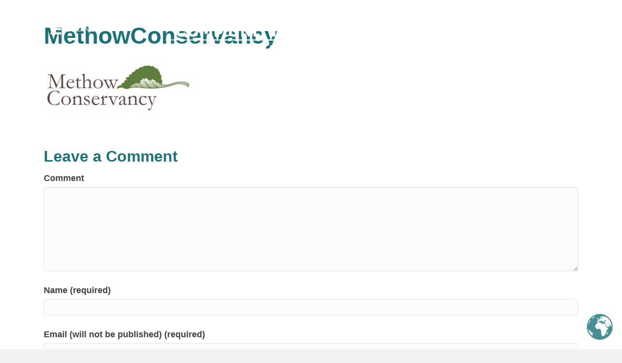

--- FILE ---
content_type: text/html; charset=UTF-8
request_url: https://cfncw.org/givemethow2022/methowconservancy/
body_size: 12780
content:
<!DOCTYPE html>
<html lang="en-US">
<head>
<meta charset="UTF-8" />
<script>
var gform;gform||(document.addEventListener("gform_main_scripts_loaded",function(){gform.scriptsLoaded=!0}),document.addEventListener("gform/theme/scripts_loaded",function(){gform.themeScriptsLoaded=!0}),window.addEventListener("DOMContentLoaded",function(){gform.domLoaded=!0}),gform={domLoaded:!1,scriptsLoaded:!1,themeScriptsLoaded:!1,isFormEditor:()=>"function"==typeof InitializeEditor,callIfLoaded:function(o){return!(!gform.domLoaded||!gform.scriptsLoaded||!gform.themeScriptsLoaded&&!gform.isFormEditor()||(gform.isFormEditor()&&console.warn("The use of gform.initializeOnLoaded() is deprecated in the form editor context and will be removed in Gravity Forms 3.1."),o(),0))},initializeOnLoaded:function(o){gform.callIfLoaded(o)||(document.addEventListener("gform_main_scripts_loaded",()=>{gform.scriptsLoaded=!0,gform.callIfLoaded(o)}),document.addEventListener("gform/theme/scripts_loaded",()=>{gform.themeScriptsLoaded=!0,gform.callIfLoaded(o)}),window.addEventListener("DOMContentLoaded",()=>{gform.domLoaded=!0,gform.callIfLoaded(o)}))},hooks:{action:{},filter:{}},addAction:function(o,r,e,t){gform.addHook("action",o,r,e,t)},addFilter:function(o,r,e,t){gform.addHook("filter",o,r,e,t)},doAction:function(o){gform.doHook("action",o,arguments)},applyFilters:function(o){return gform.doHook("filter",o,arguments)},removeAction:function(o,r){gform.removeHook("action",o,r)},removeFilter:function(o,r,e){gform.removeHook("filter",o,r,e)},addHook:function(o,r,e,t,n){null==gform.hooks[o][r]&&(gform.hooks[o][r]=[]);var d=gform.hooks[o][r];null==n&&(n=r+"_"+d.length),gform.hooks[o][r].push({tag:n,callable:e,priority:t=null==t?10:t})},doHook:function(r,o,e){var t;if(e=Array.prototype.slice.call(e,1),null!=gform.hooks[r][o]&&((o=gform.hooks[r][o]).sort(function(o,r){return o.priority-r.priority}),o.forEach(function(o){"function"!=typeof(t=o.callable)&&(t=window[t]),"action"==r?t.apply(null,e):e[0]=t.apply(null,e)})),"filter"==r)return e[0]},removeHook:function(o,r,t,n){var e;null!=gform.hooks[o][r]&&(e=(e=gform.hooks[o][r]).filter(function(o,r,e){return!!(null!=n&&n!=o.tag||null!=t&&t!=o.priority)}),gform.hooks[o][r]=e)}});
</script>

<meta name='viewport' content='width=device-width, initial-scale=1.0' />
<meta http-equiv='X-UA-Compatible' content='IE=edge' />
<link rel="profile" href="https://gmpg.org/xfn/11" />
<meta name='robots' content='index, follow, max-image-preview:large, max-snippet:-1, max-video-preview:-1' />
	<style>img:is([sizes="auto" i], [sizes^="auto," i]) { contain-intrinsic-size: 3000px 1500px }</style>
	
	<!-- This site is optimized with the Yoast SEO plugin v26.8 - https://yoast.com/product/yoast-seo-wordpress/ -->
	<title>MethowConservancy - Community Foundation of North Central Washington</title>
	<link rel="canonical" href="https://cfncw.org/givemethow2022/methowconservancy/" />
	<meta property="og:locale" content="en_US" />
	<meta property="og:type" content="article" />
	<meta property="og:title" content="MethowConservancy - Community Foundation of North Central Washington" />
	<meta property="og:url" content="https://cfncw.org/givemethow2022/methowconservancy/" />
	<meta property="og:site_name" content="Community Foundation of North Central Washington" />
	<meta property="og:image" content="https://cfncw.org/givemethow2022/methowconservancy" />
	<meta property="og:image:width" content="637" />
	<meta property="og:image:height" content="208" />
	<meta property="og:image:type" content="image/jpeg" />
	<meta name="twitter:card" content="summary_large_image" />
	<script type="application/ld+json" class="yoast-schema-graph">{"@context":"https://schema.org","@graph":[{"@type":"WebPage","@id":"https://cfncw.org/givemethow2022/methowconservancy/","url":"https://cfncw.org/givemethow2022/methowconservancy/","name":"MethowConservancy - Community Foundation of North Central Washington","isPartOf":{"@id":"https://cfncw.org/#website"},"primaryImageOfPage":{"@id":"https://cfncw.org/givemethow2022/methowconservancy/#primaryimage"},"image":{"@id":"https://cfncw.org/givemethow2022/methowconservancy/#primaryimage"},"thumbnailUrl":"https://cfncw.org/wp-content/uploads/2022/09/MethowConservancy.jpg","datePublished":"2022-09-06T17:01:03+00:00","breadcrumb":{"@id":"https://cfncw.org/givemethow2022/methowconservancy/#breadcrumb"},"inLanguage":"en-US","potentialAction":[{"@type":"ReadAction","target":["https://cfncw.org/givemethow2022/methowconservancy/"]}]},{"@type":"ImageObject","inLanguage":"en-US","@id":"https://cfncw.org/givemethow2022/methowconservancy/#primaryimage","url":"https://cfncw.org/wp-content/uploads/2022/09/MethowConservancy.jpg","contentUrl":"https://cfncw.org/wp-content/uploads/2022/09/MethowConservancy.jpg","width":637,"height":208},{"@type":"BreadcrumbList","@id":"https://cfncw.org/givemethow2022/methowconservancy/#breadcrumb","itemListElement":[{"@type":"ListItem","position":1,"name":"Home","item":"https://cfncw.org/"},{"@type":"ListItem","position":2,"name":"Give Methow 2022","item":"https://cfncw.org/givemethow2022/"},{"@type":"ListItem","position":3,"name":"MethowConservancy"}]},{"@type":"WebSite","@id":"https://cfncw.org/#website","url":"https://cfncw.org/","name":"Community Foundation of North Central Washington","description":"Good Grows Here","potentialAction":[{"@type":"SearchAction","target":{"@type":"EntryPoint","urlTemplate":"https://cfncw.org/?s={search_term_string}"},"query-input":{"@type":"PropertyValueSpecification","valueRequired":true,"valueName":"search_term_string"}}],"inLanguage":"en-US"}]}</script>
	<!-- / Yoast SEO plugin. -->


<link rel='dns-prefetch' href='//stats.wp.com' />
<link rel='dns-prefetch' href='//maxcdn.bootstrapcdn.com' />
<link rel='dns-prefetch' href='//fonts.googleapis.com' />
<link href='https://fonts.gstatic.com' crossorigin rel='preconnect' />
<link rel="alternate" type="application/rss+xml" title="Community Foundation of North Central Washington &raquo; Feed" href="https://cfncw.org/feed/" />
<link rel="alternate" type="application/rss+xml" title="Community Foundation of North Central Washington &raquo; Comments Feed" href="https://cfncw.org/comments/feed/" />
<link rel="alternate" type="text/calendar" title="Community Foundation of North Central Washington &raquo; iCal Feed" href="https://cfncw.org/events/?ical=1" />
<link rel="alternate" type="application/rss+xml" title="Community Foundation of North Central Washington &raquo; MethowConservancy Comments Feed" href="https://cfncw.org/givemethow2022/methowconservancy/feed/" />
<link rel="preload" href="https://cfncw.org/wp-content/plugins/bb-plugin/fonts/fontawesome/5.15.4/webfonts/fa-solid-900.woff2" as="font" type="font/woff2" crossorigin="anonymous">
<link rel="preload" href="https://cfncw.org/wp-content/plugins/bb-plugin/fonts/fontawesome/5.15.4/webfonts/fa-regular-400.woff2" as="font" type="font/woff2" crossorigin="anonymous">
<link rel="preload" href="https://cfncw.org/wp-content/plugins/bb-plugin/fonts/fontawesome/5.15.4/webfonts/fa-brands-400.woff2" as="font" type="font/woff2" crossorigin="anonymous">
<script>
window._wpemojiSettings = {"baseUrl":"https:\/\/s.w.org\/images\/core\/emoji\/16.0.1\/72x72\/","ext":".png","svgUrl":"https:\/\/s.w.org\/images\/core\/emoji\/16.0.1\/svg\/","svgExt":".svg","source":{"concatemoji":"https:\/\/cfncw.org\/wp-includes\/js\/wp-emoji-release.min.js?ver=6.8.3"}};
/*! This file is auto-generated */
!function(s,n){var o,i,e;function c(e){try{var t={supportTests:e,timestamp:(new Date).valueOf()};sessionStorage.setItem(o,JSON.stringify(t))}catch(e){}}function p(e,t,n){e.clearRect(0,0,e.canvas.width,e.canvas.height),e.fillText(t,0,0);var t=new Uint32Array(e.getImageData(0,0,e.canvas.width,e.canvas.height).data),a=(e.clearRect(0,0,e.canvas.width,e.canvas.height),e.fillText(n,0,0),new Uint32Array(e.getImageData(0,0,e.canvas.width,e.canvas.height).data));return t.every(function(e,t){return e===a[t]})}function u(e,t){e.clearRect(0,0,e.canvas.width,e.canvas.height),e.fillText(t,0,0);for(var n=e.getImageData(16,16,1,1),a=0;a<n.data.length;a++)if(0!==n.data[a])return!1;return!0}function f(e,t,n,a){switch(t){case"flag":return n(e,"\ud83c\udff3\ufe0f\u200d\u26a7\ufe0f","\ud83c\udff3\ufe0f\u200b\u26a7\ufe0f")?!1:!n(e,"\ud83c\udde8\ud83c\uddf6","\ud83c\udde8\u200b\ud83c\uddf6")&&!n(e,"\ud83c\udff4\udb40\udc67\udb40\udc62\udb40\udc65\udb40\udc6e\udb40\udc67\udb40\udc7f","\ud83c\udff4\u200b\udb40\udc67\u200b\udb40\udc62\u200b\udb40\udc65\u200b\udb40\udc6e\u200b\udb40\udc67\u200b\udb40\udc7f");case"emoji":return!a(e,"\ud83e\udedf")}return!1}function g(e,t,n,a){var r="undefined"!=typeof WorkerGlobalScope&&self instanceof WorkerGlobalScope?new OffscreenCanvas(300,150):s.createElement("canvas"),o=r.getContext("2d",{willReadFrequently:!0}),i=(o.textBaseline="top",o.font="600 32px Arial",{});return e.forEach(function(e){i[e]=t(o,e,n,a)}),i}function t(e){var t=s.createElement("script");t.src=e,t.defer=!0,s.head.appendChild(t)}"undefined"!=typeof Promise&&(o="wpEmojiSettingsSupports",i=["flag","emoji"],n.supports={everything:!0,everythingExceptFlag:!0},e=new Promise(function(e){s.addEventListener("DOMContentLoaded",e,{once:!0})}),new Promise(function(t){var n=function(){try{var e=JSON.parse(sessionStorage.getItem(o));if("object"==typeof e&&"number"==typeof e.timestamp&&(new Date).valueOf()<e.timestamp+604800&&"object"==typeof e.supportTests)return e.supportTests}catch(e){}return null}();if(!n){if("undefined"!=typeof Worker&&"undefined"!=typeof OffscreenCanvas&&"undefined"!=typeof URL&&URL.createObjectURL&&"undefined"!=typeof Blob)try{var e="postMessage("+g.toString()+"("+[JSON.stringify(i),f.toString(),p.toString(),u.toString()].join(",")+"));",a=new Blob([e],{type:"text/javascript"}),r=new Worker(URL.createObjectURL(a),{name:"wpTestEmojiSupports"});return void(r.onmessage=function(e){c(n=e.data),r.terminate(),t(n)})}catch(e){}c(n=g(i,f,p,u))}t(n)}).then(function(e){for(var t in e)n.supports[t]=e[t],n.supports.everything=n.supports.everything&&n.supports[t],"flag"!==t&&(n.supports.everythingExceptFlag=n.supports.everythingExceptFlag&&n.supports[t]);n.supports.everythingExceptFlag=n.supports.everythingExceptFlag&&!n.supports.flag,n.DOMReady=!1,n.readyCallback=function(){n.DOMReady=!0}}).then(function(){return e}).then(function(){var e;n.supports.everything||(n.readyCallback(),(e=n.source||{}).concatemoji?t(e.concatemoji):e.wpemoji&&e.twemoji&&(t(e.twemoji),t(e.wpemoji)))}))}((window,document),window._wpemojiSettings);
</script>
<link rel='stylesheet' id='tribe-events-pro-mini-calendar-block-styles-css' href='https://cfncw.org/wp-content/plugins/events-calendar-pro/build/css/tribe-events-pro-mini-calendar-block.css?ver=7.7.12' media='all' />
<link rel='stylesheet' id='sbi_styles-css' href='https://cfncw.org/wp-content/plugins/instagram-feed/css/sbi-styles.min.css?ver=6.10.0' media='all' />
<style id='wp-emoji-styles-inline-css'>

	img.wp-smiley, img.emoji {
		display: inline !important;
		border: none !important;
		box-shadow: none !important;
		height: 1em !important;
		width: 1em !important;
		margin: 0 0.07em !important;
		vertical-align: -0.1em !important;
		background: none !important;
		padding: 0 !important;
	}
</style>
<link rel='stylesheet' id='wp-block-library-css' href='https://cfncw.org/wp-includes/css/dist/block-library/style.min.css?ver=6.8.3' media='all' />
<style id='wp-block-library-theme-inline-css'>
.wp-block-audio :where(figcaption){color:#555;font-size:13px;text-align:center}.is-dark-theme .wp-block-audio :where(figcaption){color:#ffffffa6}.wp-block-audio{margin:0 0 1em}.wp-block-code{border:1px solid #ccc;border-radius:4px;font-family:Menlo,Consolas,monaco,monospace;padding:.8em 1em}.wp-block-embed :where(figcaption){color:#555;font-size:13px;text-align:center}.is-dark-theme .wp-block-embed :where(figcaption){color:#ffffffa6}.wp-block-embed{margin:0 0 1em}.blocks-gallery-caption{color:#555;font-size:13px;text-align:center}.is-dark-theme .blocks-gallery-caption{color:#ffffffa6}:root :where(.wp-block-image figcaption){color:#555;font-size:13px;text-align:center}.is-dark-theme :root :where(.wp-block-image figcaption){color:#ffffffa6}.wp-block-image{margin:0 0 1em}.wp-block-pullquote{border-bottom:4px solid;border-top:4px solid;color:currentColor;margin-bottom:1.75em}.wp-block-pullquote cite,.wp-block-pullquote footer,.wp-block-pullquote__citation{color:currentColor;font-size:.8125em;font-style:normal;text-transform:uppercase}.wp-block-quote{border-left:.25em solid;margin:0 0 1.75em;padding-left:1em}.wp-block-quote cite,.wp-block-quote footer{color:currentColor;font-size:.8125em;font-style:normal;position:relative}.wp-block-quote:where(.has-text-align-right){border-left:none;border-right:.25em solid;padding-left:0;padding-right:1em}.wp-block-quote:where(.has-text-align-center){border:none;padding-left:0}.wp-block-quote.is-large,.wp-block-quote.is-style-large,.wp-block-quote:where(.is-style-plain){border:none}.wp-block-search .wp-block-search__label{font-weight:700}.wp-block-search__button{border:1px solid #ccc;padding:.375em .625em}:where(.wp-block-group.has-background){padding:1.25em 2.375em}.wp-block-separator.has-css-opacity{opacity:.4}.wp-block-separator{border:none;border-bottom:2px solid;margin-left:auto;margin-right:auto}.wp-block-separator.has-alpha-channel-opacity{opacity:1}.wp-block-separator:not(.is-style-wide):not(.is-style-dots){width:100px}.wp-block-separator.has-background:not(.is-style-dots){border-bottom:none;height:1px}.wp-block-separator.has-background:not(.is-style-wide):not(.is-style-dots){height:2px}.wp-block-table{margin:0 0 1em}.wp-block-table td,.wp-block-table th{word-break:normal}.wp-block-table :where(figcaption){color:#555;font-size:13px;text-align:center}.is-dark-theme .wp-block-table :where(figcaption){color:#ffffffa6}.wp-block-video :where(figcaption){color:#555;font-size:13px;text-align:center}.is-dark-theme .wp-block-video :where(figcaption){color:#ffffffa6}.wp-block-video{margin:0 0 1em}:root :where(.wp-block-template-part.has-background){margin-bottom:0;margin-top:0;padding:1.25em 2.375em}
</style>
<style id='classic-theme-styles-inline-css'>
/*! This file is auto-generated */
.wp-block-button__link{color:#fff;background-color:#32373c;border-radius:9999px;box-shadow:none;text-decoration:none;padding:calc(.667em + 2px) calc(1.333em + 2px);font-size:1.125em}.wp-block-file__button{background:#32373c;color:#fff;text-decoration:none}
</style>
<link rel='stylesheet' id='mediaelement-css' href='https://cfncw.org/wp-includes/js/mediaelement/mediaelementplayer-legacy.min.css?ver=4.2.17' media='all' />
<link rel='stylesheet' id='wp-mediaelement-css' href='https://cfncw.org/wp-includes/js/mediaelement/wp-mediaelement.min.css?ver=6.8.3' media='all' />
<style id='jetpack-sharing-buttons-style-inline-css'>
.jetpack-sharing-buttons__services-list{display:flex;flex-direction:row;flex-wrap:wrap;gap:0;list-style-type:none;margin:5px;padding:0}.jetpack-sharing-buttons__services-list.has-small-icon-size{font-size:12px}.jetpack-sharing-buttons__services-list.has-normal-icon-size{font-size:16px}.jetpack-sharing-buttons__services-list.has-large-icon-size{font-size:24px}.jetpack-sharing-buttons__services-list.has-huge-icon-size{font-size:36px}@media print{.jetpack-sharing-buttons__services-list{display:none!important}}.editor-styles-wrapper .wp-block-jetpack-sharing-buttons{gap:0;padding-inline-start:0}ul.jetpack-sharing-buttons__services-list.has-background{padding:1.25em 2.375em}
</style>
<style id='global-styles-inline-css'>
:root{--wp--preset--aspect-ratio--square: 1;--wp--preset--aspect-ratio--4-3: 4/3;--wp--preset--aspect-ratio--3-4: 3/4;--wp--preset--aspect-ratio--3-2: 3/2;--wp--preset--aspect-ratio--2-3: 2/3;--wp--preset--aspect-ratio--16-9: 16/9;--wp--preset--aspect-ratio--9-16: 9/16;--wp--preset--color--black: #000000;--wp--preset--color--cyan-bluish-gray: #abb8c3;--wp--preset--color--white: #ffffff;--wp--preset--color--pale-pink: #f78da7;--wp--preset--color--vivid-red: #cf2e2e;--wp--preset--color--luminous-vivid-orange: #ff6900;--wp--preset--color--luminous-vivid-amber: #fcb900;--wp--preset--color--light-green-cyan: #7bdcb5;--wp--preset--color--vivid-green-cyan: #00d084;--wp--preset--color--pale-cyan-blue: #8ed1fc;--wp--preset--color--vivid-cyan-blue: #0693e3;--wp--preset--color--vivid-purple: #9b51e0;--wp--preset--color--fl-heading-text: #1c7279;--wp--preset--color--fl-body-bg: #f2f2f2;--wp--preset--color--fl-body-text: #424242;--wp--preset--color--fl-accent: #d27c50;--wp--preset--color--fl-accent-hover: #782f26;--wp--preset--color--fl-topbar-bg: #ffffff;--wp--preset--color--fl-topbar-text: #000000;--wp--preset--color--fl-topbar-link: #428bca;--wp--preset--color--fl-topbar-hover: #428bca;--wp--preset--color--fl-header-bg: #ffffff;--wp--preset--color--fl-header-text: #000000;--wp--preset--color--fl-header-link: #428bca;--wp--preset--color--fl-header-hover: #428bca;--wp--preset--color--fl-nav-bg: #ffffff;--wp--preset--color--fl-nav-link: #428bca;--wp--preset--color--fl-nav-hover: #428bca;--wp--preset--color--fl-content-bg: #ffffff;--wp--preset--color--fl-footer-widgets-bg: #ffffff;--wp--preset--color--fl-footer-widgets-text: #000000;--wp--preset--color--fl-footer-widgets-link: #428bca;--wp--preset--color--fl-footer-widgets-hover: #428bca;--wp--preset--color--fl-footer-bg: #ffffff;--wp--preset--color--fl-footer-text: #000000;--wp--preset--color--fl-footer-link: #428bca;--wp--preset--color--fl-footer-hover: #428bca;--wp--preset--gradient--vivid-cyan-blue-to-vivid-purple: linear-gradient(135deg,rgba(6,147,227,1) 0%,rgb(155,81,224) 100%);--wp--preset--gradient--light-green-cyan-to-vivid-green-cyan: linear-gradient(135deg,rgb(122,220,180) 0%,rgb(0,208,130) 100%);--wp--preset--gradient--luminous-vivid-amber-to-luminous-vivid-orange: linear-gradient(135deg,rgba(252,185,0,1) 0%,rgba(255,105,0,1) 100%);--wp--preset--gradient--luminous-vivid-orange-to-vivid-red: linear-gradient(135deg,rgba(255,105,0,1) 0%,rgb(207,46,46) 100%);--wp--preset--gradient--very-light-gray-to-cyan-bluish-gray: linear-gradient(135deg,rgb(238,238,238) 0%,rgb(169,184,195) 100%);--wp--preset--gradient--cool-to-warm-spectrum: linear-gradient(135deg,rgb(74,234,220) 0%,rgb(151,120,209) 20%,rgb(207,42,186) 40%,rgb(238,44,130) 60%,rgb(251,105,98) 80%,rgb(254,248,76) 100%);--wp--preset--gradient--blush-light-purple: linear-gradient(135deg,rgb(255,206,236) 0%,rgb(152,150,240) 100%);--wp--preset--gradient--blush-bordeaux: linear-gradient(135deg,rgb(254,205,165) 0%,rgb(254,45,45) 50%,rgb(107,0,62) 100%);--wp--preset--gradient--luminous-dusk: linear-gradient(135deg,rgb(255,203,112) 0%,rgb(199,81,192) 50%,rgb(65,88,208) 100%);--wp--preset--gradient--pale-ocean: linear-gradient(135deg,rgb(255,245,203) 0%,rgb(182,227,212) 50%,rgb(51,167,181) 100%);--wp--preset--gradient--electric-grass: linear-gradient(135deg,rgb(202,248,128) 0%,rgb(113,206,126) 100%);--wp--preset--gradient--midnight: linear-gradient(135deg,rgb(2,3,129) 0%,rgb(40,116,252) 100%);--wp--preset--font-size--small: 13px;--wp--preset--font-size--medium: 20px;--wp--preset--font-size--large: 36px;--wp--preset--font-size--x-large: 42px;--wp--preset--spacing--20: 0.44rem;--wp--preset--spacing--30: 0.67rem;--wp--preset--spacing--40: 1rem;--wp--preset--spacing--50: 1.5rem;--wp--preset--spacing--60: 2.25rem;--wp--preset--spacing--70: 3.38rem;--wp--preset--spacing--80: 5.06rem;--wp--preset--shadow--natural: 6px 6px 9px rgba(0, 0, 0, 0.2);--wp--preset--shadow--deep: 12px 12px 50px rgba(0, 0, 0, 0.4);--wp--preset--shadow--sharp: 6px 6px 0px rgba(0, 0, 0, 0.2);--wp--preset--shadow--outlined: 6px 6px 0px -3px rgba(255, 255, 255, 1), 6px 6px rgba(0, 0, 0, 1);--wp--preset--shadow--crisp: 6px 6px 0px rgba(0, 0, 0, 1);}:where(.is-layout-flex){gap: 0.5em;}:where(.is-layout-grid){gap: 0.5em;}body .is-layout-flex{display: flex;}.is-layout-flex{flex-wrap: wrap;align-items: center;}.is-layout-flex > :is(*, div){margin: 0;}body .is-layout-grid{display: grid;}.is-layout-grid > :is(*, div){margin: 0;}:where(.wp-block-columns.is-layout-flex){gap: 2em;}:where(.wp-block-columns.is-layout-grid){gap: 2em;}:where(.wp-block-post-template.is-layout-flex){gap: 1.25em;}:where(.wp-block-post-template.is-layout-grid){gap: 1.25em;}.has-black-color{color: var(--wp--preset--color--black) !important;}.has-cyan-bluish-gray-color{color: var(--wp--preset--color--cyan-bluish-gray) !important;}.has-white-color{color: var(--wp--preset--color--white) !important;}.has-pale-pink-color{color: var(--wp--preset--color--pale-pink) !important;}.has-vivid-red-color{color: var(--wp--preset--color--vivid-red) !important;}.has-luminous-vivid-orange-color{color: var(--wp--preset--color--luminous-vivid-orange) !important;}.has-luminous-vivid-amber-color{color: var(--wp--preset--color--luminous-vivid-amber) !important;}.has-light-green-cyan-color{color: var(--wp--preset--color--light-green-cyan) !important;}.has-vivid-green-cyan-color{color: var(--wp--preset--color--vivid-green-cyan) !important;}.has-pale-cyan-blue-color{color: var(--wp--preset--color--pale-cyan-blue) !important;}.has-vivid-cyan-blue-color{color: var(--wp--preset--color--vivid-cyan-blue) !important;}.has-vivid-purple-color{color: var(--wp--preset--color--vivid-purple) !important;}.has-black-background-color{background-color: var(--wp--preset--color--black) !important;}.has-cyan-bluish-gray-background-color{background-color: var(--wp--preset--color--cyan-bluish-gray) !important;}.has-white-background-color{background-color: var(--wp--preset--color--white) !important;}.has-pale-pink-background-color{background-color: var(--wp--preset--color--pale-pink) !important;}.has-vivid-red-background-color{background-color: var(--wp--preset--color--vivid-red) !important;}.has-luminous-vivid-orange-background-color{background-color: var(--wp--preset--color--luminous-vivid-orange) !important;}.has-luminous-vivid-amber-background-color{background-color: var(--wp--preset--color--luminous-vivid-amber) !important;}.has-light-green-cyan-background-color{background-color: var(--wp--preset--color--light-green-cyan) !important;}.has-vivid-green-cyan-background-color{background-color: var(--wp--preset--color--vivid-green-cyan) !important;}.has-pale-cyan-blue-background-color{background-color: var(--wp--preset--color--pale-cyan-blue) !important;}.has-vivid-cyan-blue-background-color{background-color: var(--wp--preset--color--vivid-cyan-blue) !important;}.has-vivid-purple-background-color{background-color: var(--wp--preset--color--vivid-purple) !important;}.has-black-border-color{border-color: var(--wp--preset--color--black) !important;}.has-cyan-bluish-gray-border-color{border-color: var(--wp--preset--color--cyan-bluish-gray) !important;}.has-white-border-color{border-color: var(--wp--preset--color--white) !important;}.has-pale-pink-border-color{border-color: var(--wp--preset--color--pale-pink) !important;}.has-vivid-red-border-color{border-color: var(--wp--preset--color--vivid-red) !important;}.has-luminous-vivid-orange-border-color{border-color: var(--wp--preset--color--luminous-vivid-orange) !important;}.has-luminous-vivid-amber-border-color{border-color: var(--wp--preset--color--luminous-vivid-amber) !important;}.has-light-green-cyan-border-color{border-color: var(--wp--preset--color--light-green-cyan) !important;}.has-vivid-green-cyan-border-color{border-color: var(--wp--preset--color--vivid-green-cyan) !important;}.has-pale-cyan-blue-border-color{border-color: var(--wp--preset--color--pale-cyan-blue) !important;}.has-vivid-cyan-blue-border-color{border-color: var(--wp--preset--color--vivid-cyan-blue) !important;}.has-vivid-purple-border-color{border-color: var(--wp--preset--color--vivid-purple) !important;}.has-vivid-cyan-blue-to-vivid-purple-gradient-background{background: var(--wp--preset--gradient--vivid-cyan-blue-to-vivid-purple) !important;}.has-light-green-cyan-to-vivid-green-cyan-gradient-background{background: var(--wp--preset--gradient--light-green-cyan-to-vivid-green-cyan) !important;}.has-luminous-vivid-amber-to-luminous-vivid-orange-gradient-background{background: var(--wp--preset--gradient--luminous-vivid-amber-to-luminous-vivid-orange) !important;}.has-luminous-vivid-orange-to-vivid-red-gradient-background{background: var(--wp--preset--gradient--luminous-vivid-orange-to-vivid-red) !important;}.has-very-light-gray-to-cyan-bluish-gray-gradient-background{background: var(--wp--preset--gradient--very-light-gray-to-cyan-bluish-gray) !important;}.has-cool-to-warm-spectrum-gradient-background{background: var(--wp--preset--gradient--cool-to-warm-spectrum) !important;}.has-blush-light-purple-gradient-background{background: var(--wp--preset--gradient--blush-light-purple) !important;}.has-blush-bordeaux-gradient-background{background: var(--wp--preset--gradient--blush-bordeaux) !important;}.has-luminous-dusk-gradient-background{background: var(--wp--preset--gradient--luminous-dusk) !important;}.has-pale-ocean-gradient-background{background: var(--wp--preset--gradient--pale-ocean) !important;}.has-electric-grass-gradient-background{background: var(--wp--preset--gradient--electric-grass) !important;}.has-midnight-gradient-background{background: var(--wp--preset--gradient--midnight) !important;}.has-small-font-size{font-size: var(--wp--preset--font-size--small) !important;}.has-medium-font-size{font-size: var(--wp--preset--font-size--medium) !important;}.has-large-font-size{font-size: var(--wp--preset--font-size--large) !important;}.has-x-large-font-size{font-size: var(--wp--preset--font-size--x-large) !important;}
:where(.wp-block-post-template.is-layout-flex){gap: 1.25em;}:where(.wp-block-post-template.is-layout-grid){gap: 1.25em;}
:where(.wp-block-columns.is-layout-flex){gap: 2em;}:where(.wp-block-columns.is-layout-grid){gap: 2em;}
:root :where(.wp-block-pullquote){font-size: 1.5em;line-height: 1.6;}
</style>
<link rel='stylesheet' id='cff-css' href='https://cfncw.org/wp-content/plugins/custom-facebook-feed/assets/css/cff-style.min.css?ver=4.3.4' media='all' />
<link rel='stylesheet' id='sb-font-awesome-css' href='https://maxcdn.bootstrapcdn.com/font-awesome/4.7.0/css/font-awesome.min.css?ver=6.8.3' media='all' />
<link rel='stylesheet' id='font-awesome-5-css' href='https://cfncw.org/wp-content/plugins/bb-plugin/fonts/fontawesome/5.15.4/css/all.min.css?ver=2.10.0.6' media='all' />
<link rel='stylesheet' id='ultimate-icons-css' href='https://cfncw.org/wp-content/uploads/bb-plugin/icons/ultimate-icons/style.css?ver=2.10.0.6' media='all' />
<link rel='stylesheet' id='fl-builder-layout-bundle-0d5ae8e3e9e6160f388c6274b04954af-css' href='https://cfncw.org/wp-content/uploads/bb-plugin/cache/0d5ae8e3e9e6160f388c6274b04954af-layout-bundle.css?ver=2.10.0.6-1.5.2.1-20251125200437' media='all' />
<link rel='stylesheet' id='tablepress-default-css' href='https://cfncw.org/wp-content/plugins/tablepress/css/build/default.css?ver=3.2.6' media='all' />
<link rel='stylesheet' id='jquery-magnificpopup-css' href='https://cfncw.org/wp-content/plugins/bb-plugin/css/jquery.magnificpopup.min.css?ver=2.10.0.6' media='all' />
<link rel='stylesheet' id='bootstrap-css' href='https://cfncw.org/wp-content/themes/bb-theme/css/bootstrap.min.css?ver=1.7.19' media='all' />
<link rel='stylesheet' id='fl-automator-skin-css' href='https://cfncw.org/wp-content/uploads/bb-theme/skin-6969344bb4b6a.css?ver=1.7.19' media='all' />
<link rel='stylesheet' id='fl-child-theme-css' href='https://cfncw.org/wp-content/themes/bb-theme-child/style.css?ver=6.8.3' media='all' />
<link rel='stylesheet' id='fl-builder-google-fonts-cdfb1a37a73b4d3defde0cb626407d38-css' href='//fonts.googleapis.com/css?family=Sahar+-+Bold%3A700&#038;ver=6.8.3' media='all' />
<script src="https://cfncw.org/wp-includes/js/jquery/jquery.min.js?ver=3.7.1" id="jquery-core-js"></script>
<script src="https://cfncw.org/wp-includes/js/jquery/jquery-migrate.min.js?ver=3.4.1" id="jquery-migrate-js"></script>
<link rel="https://api.w.org/" href="https://cfncw.org/wp-json/" /><link rel="alternate" title="JSON" type="application/json" href="https://cfncw.org/wp-json/wp/v2/media/215258" /><link rel="EditURI" type="application/rsd+xml" title="RSD" href="https://cfncw.org/xmlrpc.php?rsd" />
<meta name="generator" content="WordPress 6.8.3" />
<link rel='shortlink' href='https://cfncw.org/?p=215258' />
<link rel="alternate" title="oEmbed (JSON)" type="application/json+oembed" href="https://cfncw.org/wp-json/oembed/1.0/embed?url=https%3A%2F%2Fcfncw.org%2Fgivemethow2022%2Fmethowconservancy%2F" />
<link rel="alternate" title="oEmbed (XML)" type="text/xml+oembed" href="https://cfncw.org/wp-json/oembed/1.0/embed?url=https%3A%2F%2Fcfncw.org%2Fgivemethow2022%2Fmethowconservancy%2F&#038;format=xml" />
<meta name="et-api-version" content="v1"><meta name="et-api-origin" content="https://cfncw.org"><link rel="https://theeventscalendar.com/" href="https://cfncw.org/wp-json/tribe/tickets/v1/" /><meta name="tec-api-version" content="v1"><meta name="tec-api-origin" content="https://cfncw.org"><link rel="alternate" href="https://cfncw.org/wp-json/tribe/events/v1/" />	<style>img#wpstats{display:none}</style>
		<link rel="icon" href="https://cfncw.org/wp-content/uploads/2021/09/cropped-cfncw-fav-2-32x32.png" sizes="32x32" />
<link rel="icon" href="https://cfncw.org/wp-content/uploads/2021/09/cropped-cfncw-fav-2-192x192.png" sizes="192x192" />
<link rel="apple-touch-icon" href="https://cfncw.org/wp-content/uploads/2021/09/cropped-cfncw-fav-2-180x180.png" />
<meta name="msapplication-TileImage" content="https://cfncw.org/wp-content/uploads/2021/09/cropped-cfncw-fav-2-270x270.png" />
		<style id="wp-custom-css">
			i.fas.fa-times {
    color: #d9c5a9;
}


.fl-node-6099bcbb6529d .fl-menu-mobile-toggle {
    border-top-left-radius: 20px;
    border-bottom-right-radius: 20px;
}

.fl-node-6082eb279f5a7 .fl-menu-mobile-toggle {
    border-top-right-radius: 20px;
    border-bottom-left-radius: 20px;
}

.center-on-hide .fl-col-group:has(.fl-col:not([style*="display:none"])) {
    justify-content: center;
}
		</style>
		</head>
<body class="attachment wp-singular attachment-template-default attachmentid-215258 attachment-jpeg wp-theme-bb-theme wp-child-theme-bb-theme-child fl-builder-2-10-0-6 fl-themer-1-5-2-1-20251125200437 fl-theme-1-7-19 fl-no-js tribe-no-js tec-no-tickets-on-recurring tec-no-rsvp-on-recurring fl-theme-builder-footer fl-theme-builder-footer-footer fl-theme-builder-header fl-theme-builder-header-header-v2 fl-framework-bootstrap fl-preset-default fl-full-width fl-search-active tribe-theme-bb-theme" itemscope="itemscope" itemtype="https://schema.org/WebPage">
<a aria-label="Skip to content" class="fl-screen-reader-text" href="#fl-main-content">Skip to content</a><div class="fl-page">
	<header class="fl-builder-content fl-builder-content-212565 fl-builder-global-templates-locked" data-post-id="212565" data-type="header" data-sticky="1" data-sticky-on="" data-sticky-breakpoint="medium" data-shrink="1" data-overlay="1" data-overlay-bg="transparent" data-shrink-image-height="50px" role="banner" itemscope="itemscope" itemtype="http://schema.org/WPHeader"><div class="fl-row fl-row-full-width fl-row-bg-color fl-node-6082526661632 fl-row-default-height fl-row-align-center" data-node="6082526661632">
	<div class="fl-row-content-wrap">
								<div class="fl-row-content fl-row-fixed-width fl-node-content">
		
<div class="fl-col-group fl-node-6082eb1e4d80d fl-col-group-equal-height fl-col-group-align-center fl-col-group-custom-width" data-node="6082eb1e4d80d">
			<div class="fl-col fl-node-6082eb1e4d8b0 fl-col-bg-color fl-col-small fl-col-small-custom-width" data-node="6082eb1e4d8b0">
	<div class="fl-col-content fl-node-content"><div class="fl-module fl-module-menu fl-node-6082eb279f5a7" data-node="6082eb279f5a7">
	<div class="fl-module-content fl-node-content">
		<div class="fl-menu fl-menu-responsive-toggle-always fl-menu-responsive-flyout-overlay fl-flyout-left">
	<button class="fl-menu-mobile-toggle hamburger-label fl-content-ui-button" aria-haspopup="menu" aria-label="LOGINS"><span class="fl-menu-icon svg-container"><svg version="1.1" class="hamburger-menu" xmlns="http://www.w3.org/2000/svg" xmlns:xlink="http://www.w3.org/1999/xlink" viewBox="0 0 512 512">
<rect class="fl-hamburger-menu-top" width="512" height="102"/>
<rect class="fl-hamburger-menu-middle" y="205" width="512" height="102"/>
<rect class="fl-hamburger-menu-bottom" y="410" width="512" height="102"/>
</svg>
</span><span class="fl-menu-mobile-toggle-label" aria-haspopup="menu" aria-label="LOGINS">LOGINS</span></button>	<div class="fl-clear"></div>
	<nav role="navigation" aria-label="LOGINS" itemscope="itemscope" itemtype="https://schema.org/SiteNavigationElement"><ul id="menu-login-to-your-account" class="menu fl-menu-horizontal fl-toggle-arrows"><li id="menu-item-36" class="fundholder-login menu-item menu-item-type-custom menu-item-object-custom"><a role="menuitem" href="https://cfncw.fcsuite.com/erp/login/list">Fundholder Login</a></li><li id="menu-item-37" class="menu-item menu-item-type-custom menu-item-object-custom"><a role="menuitem" href="https://www.grantinterface.com/Home/Logon?urlkey=cfncw">Grant Applicant Login</a></li><li id="menu-item-39" class="menu-item menu-item-type-custom menu-item-object-custom"><a role="menuitem" href="https://www.grantinterface.com/Home/Logon?urlkey=cfncwscholarship">Scholarship Login</a></li><li id="menu-item-221115" class="menu-item menu-item-type-post_type menu-item-object-page"><a role="menuitem" href="https://cfncw.org/board-trustee-resources/">Board Trustee Resources</a></li><li id="menu-item-221114" class="menu-item menu-item-type-post_type menu-item-object-page"><a role="menuitem" href="https://cfncw.org/lab-logins/">Local Advisory Board Login</a></li></ul></nav></div>
	</div>
</div>
</div>
</div>
			<div class="fl-col fl-node-6082eb1e4d8b2 fl-col-bg-color fl-col-small-custom-width" data-node="6082eb1e4d8b2">
	<div class="fl-col-content fl-node-content"><div role="figure" class="fl-module fl-module-photo fl-photo fl-photo-align-center fl-node-609aadd4919b4 fl-visible-mobile" data-node="609aadd4919b4" itemscope itemtype="https://schema.org/ImageObject">
	<div class="fl-photo-content fl-photo-img-png">
				<a href="http://cfncw.org/"  target="_self" itemprop="url">
				<img loading="lazy" decoding="async" class="fl-photo-img wp-image-212897 size-full" src="https://cfncw.org/wp-content/uploads/2021/04/CFNCW-Logo-2021-67.png" alt="CFNCW Logo 2021-67" height="3249" width="3416" title="CFNCW Logo 2021-67"  data-no-lazy="1" itemprop="image" srcset="https://cfncw.org/wp-content/uploads/2021/04/CFNCW-Logo-2021-67.png 3416w, https://cfncw.org/wp-content/uploads/2021/04/CFNCW-Logo-2021-67-300x285.png 300w, https://cfncw.org/wp-content/uploads/2021/04/CFNCW-Logo-2021-67-1024x974.png 1024w, https://cfncw.org/wp-content/uploads/2021/04/CFNCW-Logo-2021-67-768x730.png 768w, https://cfncw.org/wp-content/uploads/2021/04/CFNCW-Logo-2021-67-1536x1461.png 1536w, https://cfncw.org/wp-content/uploads/2021/04/CFNCW-Logo-2021-67-2048x1948.png 2048w" sizes="auto, (max-width: 3416px) 100vw, 3416px" />
				</a>
					</div>
	</div>
<div role="figure" class="fl-module fl-module-photo fl-photo fl-photo-align-center fl-node-6131a4b347cb4 fl-visible-desktop fl-visible-large fl-visible-medium" data-node="6131a4b347cb4" itemscope itemtype="https://schema.org/ImageObject">
	<div class="fl-photo-content fl-photo-img-png">
				<a href="http://cfncw.org/"  target="_self" itemprop="url">
				<img loading="lazy" decoding="async" class="fl-photo-img wp-image-213627 size-full" src="https://cfncw.org/wp-content/uploads/2021/04/cfncw-logo-white-v2-33-1.png" alt="cfncw-logo-white-v2-33" height="180" width="900" title="cfncw-logo-white-v2-33"  data-no-lazy="1" itemprop="image" srcset="https://cfncw.org/wp-content/uploads/2021/04/cfncw-logo-white-v2-33-1.png 900w, https://cfncw.org/wp-content/uploads/2021/04/cfncw-logo-white-v2-33-1-300x60.png 300w, https://cfncw.org/wp-content/uploads/2021/04/cfncw-logo-white-v2-33-1-768x154.png 768w" sizes="auto, (max-width: 900px) 100vw, 900px" />
				</a>
					</div>
	</div>
</div>
</div>
			<div class="fl-col fl-node-6082eb1e4d8b4 fl-col-bg-color fl-col-small fl-col-small-custom-width" data-node="6082eb1e4d8b4">
	<div class="fl-col-content fl-node-content"><div class="fl-module fl-module-menu fl-node-6099bcbb6529d" data-node="6099bcbb6529d">
	<div class="fl-module-content fl-node-content">
		<div class="fl-menu fl-menu-responsive-toggle-always fl-menu-responsive-flyout-overlay fl-flyout-right">
	<button class="fl-menu-mobile-toggle hamburger-label fl-content-ui-button" aria-haspopup="menu" aria-label="MENU"><span class="fl-menu-icon svg-container"><svg version="1.1" class="hamburger-menu" xmlns="http://www.w3.org/2000/svg" xmlns:xlink="http://www.w3.org/1999/xlink" viewBox="0 0 512 512">
<rect class="fl-hamburger-menu-top" width="512" height="102"/>
<rect class="fl-hamburger-menu-middle" y="205" width="512" height="102"/>
<rect class="fl-hamburger-menu-bottom" y="410" width="512" height="102"/>
</svg>
</span><span class="fl-menu-mobile-toggle-label" aria-haspopup="menu" aria-label="MENU">MENU</span></button>	<div class="fl-clear"></div>
	<nav role="navigation" aria-label="MENU" itemscope="itemscope" itemtype="https://schema.org/SiteNavigationElement"><ul id="menu-main-menu" class="menu fl-menu-horizontal fl-toggle-arrows"><li id="menu-item-212789" class="menu-item menu-item-type-post_type menu-item-object-page menu-item-home"><a role="menuitem" href="https://cfncw.org/">Home</a></li><li id="menu-item-212203" class="menu-item menu-item-type-post_type menu-item-object-page"><a role="menuitem" href="https://cfncw.org/about/">About</a></li><li id="menu-item-213577" class="menu-item menu-item-type-post_type menu-item-object-page"><a role="menuitem" href="https://cfncw.org/news/">News &#038; Events</a></li><li id="menu-item-213050" class="menu-item menu-item-type-post_type menu-item-object-page"><a role="menuitem" href="https://cfncw.org/waystogive/">Giving</a></li><li id="menu-item-212500" class="menu-item menu-item-type-post_type menu-item-object-page"><a role="menuitem" href="https://cfncw.org/nonprofits/">Nonprofits</a></li><li id="menu-item-456" class="menu-item menu-item-type-post_type menu-item-object-page"><a role="menuitem" href="https://cfncw.org/scholarships/">Scholarships</a></li><li id="menu-item-212317" class="menu-item menu-item-type-post_type menu-item-object-page"><a role="menuitem" href="https://cfncw.org/professionaladvisors/">Professional Advisors</a></li><li id="menu-item-221543" class="menu-item menu-item-type-post_type menu-item-object-page"><a role="menuitem" href="https://cfncw.org/leadershipinstituteofncw/">Leadership Institute of NCW</a></li><li id="menu-item-221186" class="menu-item menu-item-type-post_type menu-item-object-page"><a role="menuitem" href="https://cfncw.org/reserveaconferenceroom/">Reserve a Conference Room</a></li></ul></nav></div>
	</div>
</div>
</div>
</div>
	</div>
		</div>
	</div>
</div>
</header><div class="uabb-js-breakpoint" style="display: none;"></div>	<div id="fl-main-content" class="fl-page-content" itemprop="mainContentOfPage" role="main">

		
<div class="fl-content-full container">
	<div class="row">
		<div class="fl-content col-md-12">
			<article class="fl-post post-215258 attachment type-attachment status-inherit hentry" id="fl-post-215258" itemscope="itemscope" itemtype="https://schema.org/CreativeWork">

		<header class="fl-post-header">
		<h1 class="fl-post-title" itemprop="headline">MethowConservancy</h1>
			</header><!-- .fl-post-header -->
			<div class="fl-post-content clearfix" itemprop="text">
		<p class="attachment"><a href='https://cfncw.org/wp-content/uploads/2022/09/MethowConservancy.jpg'><img decoding="async" width="300" height="98" src="https://cfncw.org/wp-content/uploads/2022/09/MethowConservancy-300x98.jpg" class="attachment-medium size-medium" alt="" srcset="https://cfncw.org/wp-content/uploads/2022/09/MethowConservancy-300x98.jpg 300w, https://cfncw.org/wp-content/uploads/2022/09/MethowConservancy.jpg 637w" sizes="(max-width: 300px) 100vw, 300px" /></a></p>
	</div><!-- .fl-post-content -->
	
</article>

<div class="fl-comments">

	
			<div id="respond" class="comment-respond">
		<h3 id="reply-title" class="comment-reply-title">Leave a Comment <small><a rel="nofollow" id="cancel-comment-reply-link" href="/givemethow2022/methowconservancy/#respond" style="display:none;">Cancel Reply</a></small></h3><form action="https://cfncw.org/wp-comments-post.php" method="post" id="fl-comment-form" class="fl-comment-form"><label for="fl-comment">Comment</label><textarea id="fl-comment" name="comment" class="form-control" cols="60" rows="8"></textarea><br /><label for="fl-author">Name (required)</label>
									<input type="text" id="fl-author" name="author" class="form-control" value="" aria-required="true" /><br />
<label for="fl-email">Email (will not be published) (required)</label>
									<input type="text" id="fl-email" name="email" class="form-control" value="" aria-required="true" /><br />
<label for="fl-url">Website</label>
									<input type="text" id="fl-url" name="url" class="form-control" value="" /><br />
<p class="form-submit"><input name="submit" type="submit" id="fl-comment-form-submit" class="btn btn-primary" value="Submit Comment" /> <input type='hidden' name='comment_post_ID' value='215258' id='comment_post_ID' />
<input type='hidden' name='comment_parent' id='comment_parent' value='0' />
</p><p style="display: none;"><input type="hidden" id="akismet_comment_nonce" name="akismet_comment_nonce" value="b127b9b216" /></p><p style="display: none !important;" class="akismet-fields-container" data-prefix="ak_"><label>&#916;<textarea name="ak_hp_textarea" cols="45" rows="8" maxlength="100"></textarea></label><input type="hidden" id="ak_js_1" name="ak_js" value="74"/><script>document.getElementById( "ak_js_1" ).setAttribute( "value", ( new Date() ).getTime() );</script></p></form>	</div><!-- #respond -->
		</div>
<!-- .fl-post -->
		</div>
	</div>
</div>


	</div><!-- .fl-page-content -->
	<footer class="fl-builder-content fl-builder-content-212555 fl-builder-global-templates-locked" data-post-id="212555" data-type="footer" itemscope="itemscope" itemtype="http://schema.org/WPFooter"><div class="fl-row fl-row-full-width fl-row-bg-color fl-node-60987b88dd167 fl-row-default-height fl-row-align-center" data-node="60987b88dd167">
	<div class="fl-row-content-wrap">
								<div class="fl-row-content fl-row-fixed-width fl-node-content">
		
<div class="fl-col-group fl-node-60987b88dd2ae fl-col-group-equal-height fl-col-group-align-top" data-node="60987b88dd2ae">
			<div class="fl-col fl-node-60987b88dd2af fl-col-bg-color fl-col-small" data-node="60987b88dd2af">
	<div class="fl-col-content fl-node-content"><div class="fl-module fl-module-heading fl-node-60987b88dd2b0" data-node="60987b88dd2b0">
	<div class="fl-module-content fl-node-content">
		<h3 class="fl-heading">
		<span class="fl-heading-text">Get in Touch</span>
	</h3>
	</div>
</div>
<div class="fl-module fl-module-rich-text fl-node-60987b88dd2b1" data-node="60987b88dd2b1">
	<div class="fl-module-content fl-node-content">
		<div class="fl-rich-text">
	<p>Call (509) 663-7716 • Email <a href="mailto:info@cfncw.org">info@cfncw.org</a></p>
</div>
	</div>
</div>
<div class="fl-module fl-module-icon-group fl-node-60987b88dd2b2" data-node="60987b88dd2b2">
	<div class="fl-module-content fl-node-content">
		<div class="fl-icon-group">
	<span class="fl-icon">
								<a href="https://www.facebook.com/cfncw" target="_blank" rel="noopener" >
							<i class="fab fa-facebook" aria-hidden="true"></i>
						</a>
			</span>
		<span class="fl-icon">
								<a href="https://www.instagram.com/communityfoundationncw/" target="_blank" rel="noopener" >
							<i class="ua-icon ua-icon-instagram-with-circle" aria-hidden="true"></i>
						</a>
			</span>
		<span class="fl-icon">
								<a href="https://www.youtube.com/CFNCW" target="_blank" rel="noopener" >
							<i class="ua-icon ua-icon-youtube-with-circle" aria-hidden="true"></i>
						</a>
			</span>
	</div>
	</div>
</div>
</div>
</div>
			<div class="fl-col fl-node-60987b88dd2b3 fl-col-bg-color fl-col-small" data-node="60987b88dd2b3">
	<div class="fl-col-content fl-node-content"><div class="fl-module fl-module-photo fl-node-60987b88dd2b4 fl-animation fl-fancy-pulse" data-node="60987b88dd2b4" data-animation-delay="0" data-animation-duration="1">
	<div class="fl-module-content fl-node-content">
		<div role="figure" class="fl-photo fl-photo-align-center" itemscope itemtype="https://schema.org/ImageObject">
	<div class="fl-photo-content fl-photo-img-png">
				<img loading="lazy" decoding="async" width="800" height="800" class="fl-photo-img wp-image-213640" src="http://cfncw.org/wp-content/uploads/2021/04/CFNCW-GGH-v3-82.png" alt="CFNCW GGH v3-82" title="CFNCW GGH v3-82"  itemprop="image" srcset="https://cfncw.org/wp-content/uploads/2021/04/CFNCW-GGH-v3-82.png 800w, https://cfncw.org/wp-content/uploads/2021/04/CFNCW-GGH-v3-82-300x300.png 300w, https://cfncw.org/wp-content/uploads/2021/04/CFNCW-GGH-v3-82-768x768.png 768w" sizes="auto, (max-width: 800px) 100vw, 800px" />
					</div>
	</div>
	</div>
</div>
<style>.fl-node-60987b88dd2b4.fl-animation:not(.fl-animated){opacity:0}</style></div>
</div>
			<div class="fl-col fl-node-60987b88dd2b5 fl-col-bg-color fl-col-small" data-node="60987b88dd2b5">
	<div class="fl-col-content fl-node-content"><div class="fl-module fl-module-heading fl-node-60987b88dd2b6" data-node="60987b88dd2b6">
	<div class="fl-module-content fl-node-content">
		<h3 class="fl-heading">
		<span class="fl-heading-text">Visit Us</span>
	</h3>
	</div>
</div>
<div class="fl-module fl-module-rich-text fl-node-60987b88dd2b7" data-node="60987b88dd2b7">
	<div class="fl-module-content fl-node-content">
		<div class="fl-rich-text">
	<p>9 S Wenatchee Ave - Wenatchee, WA 98801<br />
715A Okoma Drive - Omak, WA 98841<br />
Federal Tax ID 91-1349486</p>
</div>
	</div>
</div>
</div>
</div>
	</div>
		</div>
	</div>
</div>
<div class="fl-row fl-row-full-width fl-row-bg-color fl-node-6082055204dce fl-row-default-height fl-row-align-center" data-node="6082055204dce">
	<div class="fl-row-content-wrap">
								<div class="fl-row-content fl-row-fixed-width fl-node-content">
		
<div class="fl-col-group fl-node-6082055204dd1" data-node="6082055204dd1">
			<div class="fl-col fl-node-6082055204dd2 fl-col-bg-color" data-node="6082055204dd2">
	<div class="fl-col-content fl-node-content"><div class="fl-module fl-module-rich-text fl-node-60987b88dd2ba" data-node="60987b88dd2ba">
	<div class="fl-module-content fl-node-content">
		<div class="fl-rich-text">
	<p style="text-align: center;">© 2021 Community Foundation of NCW. All Rights Reserved. Federal Tax ID: 91-1349486. Designed by <span style="color: #ffffff;"><a style="color: #ffffff;" href="https://pixeltopress.com">Pixel to Press</a></span>.</p>
</div>
	</div>
</div>
</div>
</div>
	</div>
		</div>
	</div>
</div>
</footer><div class="uabb-js-breakpoint" style="display: none;"></div>	</div><!-- .fl-page -->
<script type="speculationrules">
{"prefetch":[{"source":"document","where":{"and":[{"href_matches":"\/*"},{"not":{"href_matches":["\/wp-*.php","\/wp-admin\/*","\/wp-content\/uploads\/*","\/wp-content\/*","\/wp-content\/plugins\/*","\/wp-content\/themes\/bb-theme-child\/*","\/wp-content\/themes\/bb-theme\/*","\/*\\?(.+)"]}},{"not":{"selector_matches":"a[rel~=\"nofollow\"]"}},{"not":{"selector_matches":".no-prefetch, .no-prefetch a"}}]},"eagerness":"conservative"}]}
</script>
<!-- Custom Facebook Feed JS -->
<script type="text/javascript">var cffajaxurl = "https://cfncw.org/wp-admin/admin-ajax.php";
var cfflinkhashtags = "true";
</script>
<div class="gtranslate_wrapper" id="gt-wrapper-51901550"></div><script>
              (function(e){
                  var el = document.createElement('script');
                  el.setAttribute('data-account', 'whXdI7QDcD');
                  el.setAttribute('src', 'https://cdn.userway.org/widget.js');
                  document.body.appendChild(el);
                })();
              </script>		<script>
		( function ( body ) {
			'use strict';
			body.className = body.className.replace( /\btribe-no-js\b/, 'tribe-js' );
		} )( document.body );
		</script>
		<!-- Instagram Feed JS -->
<script type="text/javascript">
var sbiajaxurl = "https://cfncw.org/wp-admin/admin-ajax.php";
</script>
<script> /* <![CDATA[ */var tribe_l10n_datatables = {"aria":{"sort_ascending":": activate to sort column ascending","sort_descending":": activate to sort column descending"},"length_menu":"Show _MENU_ entries","empty_table":"No data available in table","info":"Showing _START_ to _END_ of _TOTAL_ entries","info_empty":"Showing 0 to 0 of 0 entries","info_filtered":"(filtered from _MAX_ total entries)","zero_records":"No matching records found","search":"Search:","all_selected_text":"All items on this page were selected. ","select_all_link":"Select all pages","clear_selection":"Clear Selection.","pagination":{"all":"All","next":"Next","previous":"Previous"},"select":{"rows":{"0":"","_":": Selected %d rows","1":": Selected 1 row"}},"datepicker":{"dayNames":["Sunday","Monday","Tuesday","Wednesday","Thursday","Friday","Saturday"],"dayNamesShort":["Sun","Mon","Tue","Wed","Thu","Fri","Sat"],"dayNamesMin":["S","M","T","W","T","F","S"],"monthNames":["January","February","March","April","May","June","July","August","September","October","November","December"],"monthNamesShort":["January","February","March","April","May","June","July","August","September","October","November","December"],"monthNamesMin":["Jan","Feb","Mar","Apr","May","Jun","Jul","Aug","Sep","Oct","Nov","Dec"],"nextText":"Next","prevText":"Prev","currentText":"Today","closeText":"Done","today":"Today","clear":"Clear"},"registration_prompt":"There is unsaved attendee information. Are you sure you want to continue?"};/* ]]> */ </script><script src="https://cfncw.org/wp-content/plugins/event-tickets/common/build/js/user-agent.js?ver=da75d0bdea6dde3898df" id="tec-user-agent-js"></script>
<script src="https://cfncw.org/wp-content/plugins/custom-facebook-feed/assets/js/cff-scripts.min.js?ver=4.3.4" id="cffscripts-js"></script>
<script src="https://cfncw.org/wp-content/plugins/bb-plugin/js/libs/jquery.imagesloaded.min.js?ver=2.10.0.6" id="imagesloaded-js"></script>
<script src="https://cfncw.org/wp-content/plugins/bb-plugin/js/libs/jquery.ba-throttle-debounce.min.js?ver=2.10.0.6" id="jquery-throttle-js"></script>
<script src="https://cfncw.org/wp-content/plugins/bb-plugin/js/libs/jquery.waypoints.min.js?ver=2.10.0.6" id="jquery-waypoints-js"></script>
<script src="https://cfncw.org/wp-content/uploads/bb-plugin/cache/cca5d5abbc78e324ccedce1a2218edbc-layout-bundle.js?ver=2.10.0.6-1.5.2.1-20251125200437" id="fl-builder-layout-bundle-cca5d5abbc78e324ccedce1a2218edbc-js"></script>
<script id="jetpack-stats-js-before">
_stq = window._stq || [];
_stq.push([ "view", {"v":"ext","blog":"64853177","post":"215258","tz":"-8","srv":"cfncw.org","j":"1:15.4"} ]);
_stq.push([ "clickTrackerInit", "64853177", "215258" ]);
</script>
<script src="https://stats.wp.com/e-202605.js" id="jetpack-stats-js" defer data-wp-strategy="defer"></script>
<script src="https://cfncw.org/wp-content/plugins/bb-plugin/js/libs/jquery.magnificpopup.min.js?ver=2.10.0.6" id="jquery-magnificpopup-js"></script>
<script src="https://cfncw.org/wp-content/plugins/bb-plugin/js/libs/jquery.fitvids.min.js?ver=1.2" id="jquery-fitvids-js"></script>
<script src="https://cfncw.org/wp-includes/js/comment-reply.min.js?ver=6.8.3" id="comment-reply-js" async data-wp-strategy="async"></script>
<script src="https://cfncw.org/wp-content/themes/bb-theme/js/bootstrap.min.js?ver=1.7.19" id="bootstrap-js"></script>
<script id="fl-automator-js-extra">
var themeopts = {"medium_breakpoint":"992","mobile_breakpoint":"768","lightbox":"enabled","scrollTopPosition":"800"};
</script>
<script src="https://cfncw.org/wp-content/themes/bb-theme/js/theme.min.js?ver=1.7.19" id="fl-automator-js"></script>
<script defer src="https://cfncw.org/wp-content/plugins/akismet/_inc/akismet-frontend.js?ver=1763008127" id="akismet-frontend-js"></script>
<script id="gt_widget_script_51901550-js-before">
window.gtranslateSettings = /* document.write */ window.gtranslateSettings || {};window.gtranslateSettings['51901550'] = {"default_language":"en","languages":["en","ru","es","uk"],"url_structure":"none","wrapper_selector":"#gt-wrapper-51901550","flag_size":24,"globe_size":60,"alt_flags":{"en":"usa","es":"mexico"},"globe_color":"#1c7279","horizontal_position":"right","vertical_position":"bottom","flags_location":"\/wp-content\/plugins\/gtranslate\/flags\/svg\/"};
</script><script src="https://cfncw.org/wp-content/plugins/gtranslate/js/globe.js?ver=6.8.3" data-no-optimize="1" data-no-minify="1" data-gt-orig-url="/givemethow2022/methowconservancy/" data-gt-orig-domain="cfncw.org" data-gt-widget-id="51901550" defer></script></body>
</html>
